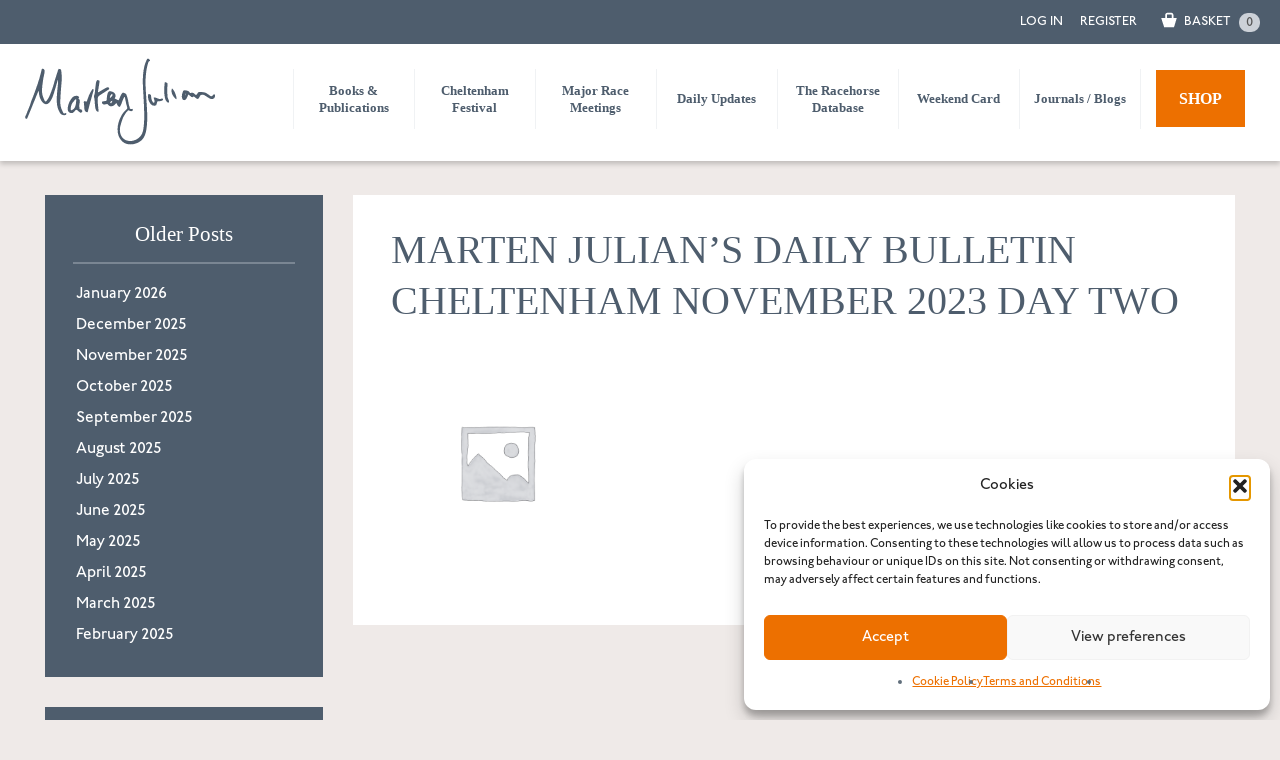

--- FILE ---
content_type: text/html; charset=UTF-8
request_url: https://www.martenjulian.com/?attachment_id=68182
body_size: 19552
content:
<!DOCTYPE html>
<!--[if lt IE 7]><html class="lt-ie9 lt-ie8 lt-ie7"> <![endif]-->
<!--[if IE 7]><html class="lt-ie9 lt-ie8"> <![endif]-->
<!--[if IE 8]><html class="lt-ie9"> <![endif]-->
<!--[if gt IE 8]><!--><html> <!--<![endif]--><head><meta charset="utf-8"><meta http-equiv="X-UA-Compatible" content="IE=edge,chrome=1"><title>Marten Julian’s Daily Bulletin Cheltenham November 2023 Day Two | Marten Julian</title><meta name="viewport" content="width=device-width"><meta http-equiv="Content-Type" content="text/html; charset=iso-8859-1" /><meta http-equiv="X-UA-Compatible" content="IE=EmulateIE7"/><meta name="p:domain_verify" content="0e154be8b2fafb09bd3eeaa379d378b2"/><link data-optimized="1" rel="stylesheet" href="https://www.martenjulian.com/wp-content/litespeed/css/4b82db7443af368d3c262fbb5a0bd4b7.css?ver=4db9f"><link data-optimized="1" rel="stylesheet" type="text/css" href="https://www.martenjulian.com/wp-content/litespeed/css/038b80221ff20819d831bf54d923db7b.css?ver=3db7b" /> <script data-optimized="1" src="https://www.martenjulian.com/wp-content/litespeed/js/6877ff86cf69fa20e1690c89cf6177cf.js?ver=177cf"></script> <meta name="robots" content="max-image-preview:large" /><meta name="author" content="sysadmin"/><link rel="canonical" href="https://www.martenjulian.com/?attachment_id=68182" /><meta name="generator" content="All in One SEO (AIOSEO) 4.9.1.1" /><meta property="og:locale" content="en_GB" /><meta property="og:site_name" content="Marten Julian | Horse racing news and views. Established 1970." /><meta property="og:type" content="article" /><meta property="og:title" content="Marten Julian’s Daily Bulletin Cheltenham November 2023 Day Two | Marten Julian" /><meta property="og:url" content="https://www.martenjulian.com/?attachment_id=68182" /><meta property="article:published_time" content="2023-11-18T12:17:17+00:00" /><meta property="article:modified_time" content="2023-11-18T12:17:17+00:00" /><meta name="twitter:card" content="summary" /><meta name="twitter:title" content="Marten Julian’s Daily Bulletin Cheltenham November 2023 Day Two | Marten Julian" /> <script type="application/ld+json" class="aioseo-schema">{"@context":"https:\/\/schema.org","@graph":[{"@type":"BreadcrumbList","@id":"https:\/\/www.martenjulian.com\/?attachment_id=68182#breadcrumblist","itemListElement":[{"@type":"ListItem","@id":"https:\/\/www.martenjulian.com#listItem","position":1,"name":"Home","item":"https:\/\/www.martenjulian.com","nextItem":{"@type":"ListItem","@id":"https:\/\/www.martenjulian.com\/?attachment_id=68182#listItem","name":"Marten Julian&#8217;s Daily Bulletin Cheltenham November 2023 Day Two"}},{"@type":"ListItem","@id":"https:\/\/www.martenjulian.com\/?attachment_id=68182#listItem","position":2,"name":"Marten Julian&#8217;s Daily Bulletin Cheltenham November 2023 Day Two","previousItem":{"@type":"ListItem","@id":"https:\/\/www.martenjulian.com#listItem","name":"Home"}}]},{"@type":"ItemPage","@id":"https:\/\/www.martenjulian.com\/?attachment_id=68182#itempage","url":"https:\/\/www.martenjulian.com\/?attachment_id=68182","name":"Marten Julian\u2019s Daily Bulletin Cheltenham November 2023 Day Two | Marten Julian","inLanguage":"en-GB","isPartOf":{"@id":"https:\/\/www.martenjulian.com\/#website"},"breadcrumb":{"@id":"https:\/\/www.martenjulian.com\/?attachment_id=68182#breadcrumblist"},"author":{"@id":"https:\/\/www.martenjulian.com\/author\/sysadmin\/#author"},"creator":{"@id":"https:\/\/www.martenjulian.com\/author\/sysadmin\/#author"},"datePublished":"2023-11-18T12:17:17+00:00","dateModified":"2023-11-18T12:17:17+00:00"},{"@type":"Organization","@id":"https:\/\/www.martenjulian.com\/#organization","name":"Marten Julian","description":"Horse racing news and views. Established 1970.","url":"https:\/\/www.martenjulian.com\/"},{"@type":"Person","@id":"https:\/\/www.martenjulian.com\/author\/sysadmin\/#author","url":"https:\/\/www.martenjulian.com\/author\/sysadmin\/","name":"sysadmin","image":{"@type":"ImageObject","@id":"https:\/\/www.martenjulian.com\/?attachment_id=68182#authorImage","url":"https:\/\/secure.gravatar.com\/avatar\/8fdc248fa09295149e796b248dcec1c80912b04d8c482251845450ffbd7d5737?s=96&d=mm&r=g","width":96,"height":96,"caption":"sysadmin"}},{"@type":"WebSite","@id":"https:\/\/www.martenjulian.com\/#website","url":"https:\/\/www.martenjulian.com\/","name":"Marten Julian","description":"Horse racing news and views. Established 1970.","inLanguage":"en-GB","publisher":{"@id":"https:\/\/www.martenjulian.com\/#organization"}}]}</script> <link rel='dns-prefetch' href='//www.googletagmanager.com' /><link rel='dns-prefetch' href='//use.fontawesome.com' /><link rel="alternate" title="oEmbed (JSON)" type="application/json+oembed" href="https://www.martenjulian.com/wp-json/oembed/1.0/embed?url=https%3A%2F%2Fwww.martenjulian.com%2F%3Fattachment_id%3D68182" /><link rel="alternate" title="oEmbed (XML)" type="text/xml+oembed" href="https://www.martenjulian.com/wp-json/oembed/1.0/embed?url=https%3A%2F%2Fwww.martenjulian.com%2F%3Fattachment_id%3D68182&#038;format=xml" /><style id='wp-img-auto-sizes-contain-inline-css' type='text/css'>img:is([sizes=auto i],[sizes^="auto," i]){contain-intrinsic-size:3000px 1500px}</style><link data-optimized="1" rel='stylesheet' id='wc-blocks-integration-css' href='https://www.martenjulian.com/wp-content/litespeed/css/6e3bc45c773aab84d670415889badc4a.css?ver=5b03b' type='text/css' media='all' /><style id='wp-emoji-styles-inline-css' type='text/css'>img.wp-smiley,img.emoji{display:inline!important;border:none!important;box-shadow:none!important;height:1em!important;width:1em!important;margin:0 0.07em!important;vertical-align:-0.1em!important;background:none!important;padding:0!important}</style><link data-optimized="1" rel='stylesheet' id='wp-block-library-css' href='https://www.martenjulian.com/wp-content/litespeed/css/8bf049c3d1221c494f0544670e15a6c6.css?ver=ca098' type='text/css' media='all' /><style id='global-styles-inline-css' type='text/css'>:root{--wp--preset--aspect-ratio--square:1;--wp--preset--aspect-ratio--4-3:4/3;--wp--preset--aspect-ratio--3-4:3/4;--wp--preset--aspect-ratio--3-2:3/2;--wp--preset--aspect-ratio--2-3:2/3;--wp--preset--aspect-ratio--16-9:16/9;--wp--preset--aspect-ratio--9-16:9/16;--wp--preset--color--black:#000000;--wp--preset--color--cyan-bluish-gray:#abb8c3;--wp--preset--color--white:#ffffff;--wp--preset--color--pale-pink:#f78da7;--wp--preset--color--vivid-red:#cf2e2e;--wp--preset--color--luminous-vivid-orange:#ff6900;--wp--preset--color--luminous-vivid-amber:#fcb900;--wp--preset--color--light-green-cyan:#7bdcb5;--wp--preset--color--vivid-green-cyan:#00d084;--wp--preset--color--pale-cyan-blue:#8ed1fc;--wp--preset--color--vivid-cyan-blue:#0693e3;--wp--preset--color--vivid-purple:#9b51e0;--wp--preset--gradient--vivid-cyan-blue-to-vivid-purple:linear-gradient(135deg,rgb(6,147,227) 0%,rgb(155,81,224) 100%);--wp--preset--gradient--light-green-cyan-to-vivid-green-cyan:linear-gradient(135deg,rgb(122,220,180) 0%,rgb(0,208,130) 100%);--wp--preset--gradient--luminous-vivid-amber-to-luminous-vivid-orange:linear-gradient(135deg,rgb(252,185,0) 0%,rgb(255,105,0) 100%);--wp--preset--gradient--luminous-vivid-orange-to-vivid-red:linear-gradient(135deg,rgb(255,105,0) 0%,rgb(207,46,46) 100%);--wp--preset--gradient--very-light-gray-to-cyan-bluish-gray:linear-gradient(135deg,rgb(238,238,238) 0%,rgb(169,184,195) 100%);--wp--preset--gradient--cool-to-warm-spectrum:linear-gradient(135deg,rgb(74,234,220) 0%,rgb(151,120,209) 20%,rgb(207,42,186) 40%,rgb(238,44,130) 60%,rgb(251,105,98) 80%,rgb(254,248,76) 100%);--wp--preset--gradient--blush-light-purple:linear-gradient(135deg,rgb(255,206,236) 0%,rgb(152,150,240) 100%);--wp--preset--gradient--blush-bordeaux:linear-gradient(135deg,rgb(254,205,165) 0%,rgb(254,45,45) 50%,rgb(107,0,62) 100%);--wp--preset--gradient--luminous-dusk:linear-gradient(135deg,rgb(255,203,112) 0%,rgb(199,81,192) 50%,rgb(65,88,208) 100%);--wp--preset--gradient--pale-ocean:linear-gradient(135deg,rgb(255,245,203) 0%,rgb(182,227,212) 50%,rgb(51,167,181) 100%);--wp--preset--gradient--electric-grass:linear-gradient(135deg,rgb(202,248,128) 0%,rgb(113,206,126) 100%);--wp--preset--gradient--midnight:linear-gradient(135deg,rgb(2,3,129) 0%,rgb(40,116,252) 100%);--wp--preset--font-size--small:13px;--wp--preset--font-size--medium:20px;--wp--preset--font-size--large:36px;--wp--preset--font-size--x-large:42px;--wp--preset--spacing--20:0.44rem;--wp--preset--spacing--30:0.67rem;--wp--preset--spacing--40:1rem;--wp--preset--spacing--50:1.5rem;--wp--preset--spacing--60:2.25rem;--wp--preset--spacing--70:3.38rem;--wp--preset--spacing--80:5.06rem;--wp--preset--shadow--natural:6px 6px 9px rgba(0, 0, 0, 0.2);--wp--preset--shadow--deep:12px 12px 50px rgba(0, 0, 0, 0.4);--wp--preset--shadow--sharp:6px 6px 0px rgba(0, 0, 0, 0.2);--wp--preset--shadow--outlined:6px 6px 0px -3px rgb(255, 255, 255), 6px 6px rgb(0, 0, 0);--wp--preset--shadow--crisp:6px 6px 0px rgb(0, 0, 0)}:where(.is-layout-flex){gap:.5em}:where(.is-layout-grid){gap:.5em}body .is-layout-flex{display:flex}.is-layout-flex{flex-wrap:wrap;align-items:center}.is-layout-flex>:is(*,div){margin:0}body .is-layout-grid{display:grid}.is-layout-grid>:is(*,div){margin:0}:where(.wp-block-columns.is-layout-flex){gap:2em}:where(.wp-block-columns.is-layout-grid){gap:2em}:where(.wp-block-post-template.is-layout-flex){gap:1.25em}:where(.wp-block-post-template.is-layout-grid){gap:1.25em}.has-black-color{color:var(--wp--preset--color--black)!important}.has-cyan-bluish-gray-color{color:var(--wp--preset--color--cyan-bluish-gray)!important}.has-white-color{color:var(--wp--preset--color--white)!important}.has-pale-pink-color{color:var(--wp--preset--color--pale-pink)!important}.has-vivid-red-color{color:var(--wp--preset--color--vivid-red)!important}.has-luminous-vivid-orange-color{color:var(--wp--preset--color--luminous-vivid-orange)!important}.has-luminous-vivid-amber-color{color:var(--wp--preset--color--luminous-vivid-amber)!important}.has-light-green-cyan-color{color:var(--wp--preset--color--light-green-cyan)!important}.has-vivid-green-cyan-color{color:var(--wp--preset--color--vivid-green-cyan)!important}.has-pale-cyan-blue-color{color:var(--wp--preset--color--pale-cyan-blue)!important}.has-vivid-cyan-blue-color{color:var(--wp--preset--color--vivid-cyan-blue)!important}.has-vivid-purple-color{color:var(--wp--preset--color--vivid-purple)!important}.has-black-background-color{background-color:var(--wp--preset--color--black)!important}.has-cyan-bluish-gray-background-color{background-color:var(--wp--preset--color--cyan-bluish-gray)!important}.has-white-background-color{background-color:var(--wp--preset--color--white)!important}.has-pale-pink-background-color{background-color:var(--wp--preset--color--pale-pink)!important}.has-vivid-red-background-color{background-color:var(--wp--preset--color--vivid-red)!important}.has-luminous-vivid-orange-background-color{background-color:var(--wp--preset--color--luminous-vivid-orange)!important}.has-luminous-vivid-amber-background-color{background-color:var(--wp--preset--color--luminous-vivid-amber)!important}.has-light-green-cyan-background-color{background-color:var(--wp--preset--color--light-green-cyan)!important}.has-vivid-green-cyan-background-color{background-color:var(--wp--preset--color--vivid-green-cyan)!important}.has-pale-cyan-blue-background-color{background-color:var(--wp--preset--color--pale-cyan-blue)!important}.has-vivid-cyan-blue-background-color{background-color:var(--wp--preset--color--vivid-cyan-blue)!important}.has-vivid-purple-background-color{background-color:var(--wp--preset--color--vivid-purple)!important}.has-black-border-color{border-color:var(--wp--preset--color--black)!important}.has-cyan-bluish-gray-border-color{border-color:var(--wp--preset--color--cyan-bluish-gray)!important}.has-white-border-color{border-color:var(--wp--preset--color--white)!important}.has-pale-pink-border-color{border-color:var(--wp--preset--color--pale-pink)!important}.has-vivid-red-border-color{border-color:var(--wp--preset--color--vivid-red)!important}.has-luminous-vivid-orange-border-color{border-color:var(--wp--preset--color--luminous-vivid-orange)!important}.has-luminous-vivid-amber-border-color{border-color:var(--wp--preset--color--luminous-vivid-amber)!important}.has-light-green-cyan-border-color{border-color:var(--wp--preset--color--light-green-cyan)!important}.has-vivid-green-cyan-border-color{border-color:var(--wp--preset--color--vivid-green-cyan)!important}.has-pale-cyan-blue-border-color{border-color:var(--wp--preset--color--pale-cyan-blue)!important}.has-vivid-cyan-blue-border-color{border-color:var(--wp--preset--color--vivid-cyan-blue)!important}.has-vivid-purple-border-color{border-color:var(--wp--preset--color--vivid-purple)!important}.has-vivid-cyan-blue-to-vivid-purple-gradient-background{background:var(--wp--preset--gradient--vivid-cyan-blue-to-vivid-purple)!important}.has-light-green-cyan-to-vivid-green-cyan-gradient-background{background:var(--wp--preset--gradient--light-green-cyan-to-vivid-green-cyan)!important}.has-luminous-vivid-amber-to-luminous-vivid-orange-gradient-background{background:var(--wp--preset--gradient--luminous-vivid-amber-to-luminous-vivid-orange)!important}.has-luminous-vivid-orange-to-vivid-red-gradient-background{background:var(--wp--preset--gradient--luminous-vivid-orange-to-vivid-red)!important}.has-very-light-gray-to-cyan-bluish-gray-gradient-background{background:var(--wp--preset--gradient--very-light-gray-to-cyan-bluish-gray)!important}.has-cool-to-warm-spectrum-gradient-background{background:var(--wp--preset--gradient--cool-to-warm-spectrum)!important}.has-blush-light-purple-gradient-background{background:var(--wp--preset--gradient--blush-light-purple)!important}.has-blush-bordeaux-gradient-background{background:var(--wp--preset--gradient--blush-bordeaux)!important}.has-luminous-dusk-gradient-background{background:var(--wp--preset--gradient--luminous-dusk)!important}.has-pale-ocean-gradient-background{background:var(--wp--preset--gradient--pale-ocean)!important}.has-electric-grass-gradient-background{background:var(--wp--preset--gradient--electric-grass)!important}.has-midnight-gradient-background{background:var(--wp--preset--gradient--midnight)!important}.has-small-font-size{font-size:var(--wp--preset--font-size--small)!important}.has-medium-font-size{font-size:var(--wp--preset--font-size--medium)!important}.has-large-font-size{font-size:var(--wp--preset--font-size--large)!important}.has-x-large-font-size{font-size:var(--wp--preset--font-size--x-large)!important}</style><style id='classic-theme-styles-inline-css' type='text/css'>/*! This file is auto-generated */
.wp-block-button__link{color:#fff;background-color:#32373c;border-radius:9999px;box-shadow:none;text-decoration:none;padding:calc(.667em + 2px) calc(1.333em + 2px);font-size:1.125em}.wp-block-file__button{background:#32373c;color:#fff;text-decoration:none}</style><style id='font-awesome-svg-styles-default-inline-css' type='text/css'>.svg-inline--fa{display:inline-block;height:1em;overflow:visible;vertical-align:-.125em}</style><link data-optimized="1" rel='stylesheet' id='font-awesome-svg-styles-css' href='https://www.martenjulian.com/wp-content/litespeed/css/010c44649b195bf0419b2091e4c68b0b.css?ver=68b0b' type='text/css' media='all' /><style id='font-awesome-svg-styles-inline-css' type='text/css'>.wp-block-font-awesome-icon svg::before,.wp-rich-text-font-awesome-icon svg::before{content:unset}</style><link data-optimized="1" rel='stylesheet' id='woocommerce-layout-css' href='https://www.martenjulian.com/wp-content/litespeed/css/3880ec340d1acf451987e36a74f2ca4c.css?ver=fceca' type='text/css' media='all' /><link data-optimized="1" rel='stylesheet' id='woocommerce-smallscreen-css' href='https://www.martenjulian.com/wp-content/litespeed/css/740b5df73d7b92350dd63ad15882bece.css?ver=2952d' type='text/css' media='only screen and (max-width: 768px)' /><link data-optimized="1" rel='stylesheet' id='woocommerce-general-css' href='https://www.martenjulian.com/wp-content/litespeed/css/65dcc67fce1ea12079f242523e160c2e.css?ver=015a6' type='text/css' media='all' /><style id='woocommerce-inline-inline-css' type='text/css'>.woocommerce form .form-row .required{visibility:visible}</style><link data-optimized="1" rel='stylesheet' id='cmplz-general-css' href='https://www.martenjulian.com/wp-content/litespeed/css/241e479f755e304308dc8afbe19364e7.css?ver=605a2' type='text/css' media='all' /><link data-optimized="1" rel='stylesheet' id='wc-memberships-frontend-css' href='https://www.martenjulian.com/wp-content/litespeed/css/1d7f448ce8f3ddde561739aa45b4f359.css?ver=be2ee' type='text/css' media='all' /><link data-optimized="1" rel='stylesheet' id='owl-carousel-css' href='https://www.martenjulian.com/wp-content/litespeed/css/f8e12f133e53967d9a90ef248cdb679c.css?ver=b679c' type='text/css' media='all' /><link data-optimized="1" rel='stylesheet' id='font-awesome-official-css' href='https://www.martenjulian.com/wp-content/litespeed/css/0de31b76b95bff6f5f85bdb6d3f1796a.css?ver=1796a' type='text/css' media='all' integrity="sha384-iw3OoTErCYJJB9mCa8LNS2hbsQ7M3C0EpIsO/H5+EGAkPGc6rk+V8i04oW/K5xq0" crossorigin="anonymous" /><link data-optimized="1" rel='stylesheet' id='fancybox-css' href='https://www.martenjulian.com/wp-content/litespeed/css/587c21f2a3d294e2d869593ffdd37da7.css?ver=fa867' type='text/css' media='screen' /><link data-optimized="1" rel='stylesheet' id='js_composer_custom_css-css' href='https://www.martenjulian.com/wp-content/litespeed/css/d3517c99668da30a442d74dbb17f7a24.css?ver=38470' type='text/css' media='all' /><link data-optimized="1" rel='stylesheet' id='style-css' href='https://www.martenjulian.com/wp-content/litespeed/css/f6bcb2084da459de2fbc83af3c9a4f98.css?ver=f7221' type='text/css' media='all' /><link data-optimized="1" rel='stylesheet' id='font-awesome-official-v4shim-css' href='https://www.martenjulian.com/wp-content/litespeed/css/7987cec64e5dac888716cfa1efb57160.css?ver=57160' type='text/css' media='all' integrity="sha384-TjXU13dTMPo+5ZlOUI1IGXvpmajjoetPqbUJqTx+uZ1bGwylKHNEItuVe/mg/H6l" crossorigin="anonymous" /> <script type="text/template" id="tmpl-variation-template"><div class="woocommerce-variation-description">{{{ data.variation.variation_description }}}</div>
	<div class="woocommerce-variation-price">{{{ data.variation.price_html }}}</div>
	<div class="woocommerce-variation-availability">{{{ data.variation.availability_html }}}</div></script> <script type="text/template" id="tmpl-unavailable-variation-template"><p role="alert">Sorry, this product is unavailable. Please choose a different combination.</p></script> <script type="text/javascript" id="woocommerce-google-analytics-integration-gtag-js-after">/*  */
/* Google Analytics for WooCommerce (gtag.js) */
					window.dataLayer = window.dataLayer || [];
					function gtag(){dataLayer.push(arguments);}
					// Set up default consent state.
					for ( const mode of [{"analytics_storage":"denied","ad_storage":"denied","ad_user_data":"denied","ad_personalization":"denied","region":["AT","BE","BG","HR","CY","CZ","DK","EE","FI","FR","DE","GR","HU","IS","IE","IT","LV","LI","LT","LU","MT","NL","NO","PL","PT","RO","SK","SI","ES","SE","GB","CH"]}] || [] ) {
						gtag( "consent", "default", { "wait_for_update": 500, ...mode } );
					}
					gtag("js", new Date());
					gtag("set", "developer_id.dOGY3NW", true);
					gtag("config", "G-D5HDX3637L", {"track_404":true,"allow_google_signals":false,"logged_in":false,"linker":{"domains":[],"allow_incoming":false},"custom_map":{"dimension1":"logged_in"}});
//# sourceURL=woocommerce-google-analytics-integration-gtag-js-after
/*  */</script> <script type="text/javascript" src="/wp-includes/js/jquery/jquery.min.js?ver=3.7.1" id="jquery-core-js"></script> <script data-optimized="1" type="text/javascript" src="https://www.martenjulian.com/wp-content/litespeed/js/c7029a663ffb1e914da3f9d40baa6694.js?ver=8f3f5" id="jquery-migrate-js"></script> <script data-optimized="1" type="text/javascript" src="https://www.martenjulian.com/wp-content/litespeed/js/209f2b6ca32aa903ef21b2d92cccd38f.js?ver=921af" id="underscore-js"></script> <script data-optimized="1" type="text/javascript" id="wp-util-js-extra">var _wpUtilSettings={"ajax":{"url":"/wp-admin/admin-ajax.php"}}</script> <script data-optimized="1" type="text/javascript" src="https://www.martenjulian.com/wp-content/litespeed/js/b87969bd2f458db06a244f45c0f3db5a.js?ver=0ddba" id="wp-util-js"></script> <script data-optimized="1" type="text/javascript" src="https://www.martenjulian.com/wp-content/litespeed/js/b3135d4f494f9f1dbd7c5f6cd7fd2f09.js?ver=e58e2" id="wc-jquery-blockui-js" data-wp-strategy="defer"></script> <script data-optimized="1" type="text/javascript" id="wc-add-to-cart-js-extra">var wc_add_to_cart_params={"ajax_url":"/wp-admin/admin-ajax.php","wc_ajax_url":"/?wc-ajax=%%endpoint%%","i18n_view_cart":"View basket","cart_url":"https://www.martenjulian.com/cart/","is_cart":"","cart_redirect_after_add":"no"}</script> <script data-optimized="1" type="text/javascript" src="https://www.martenjulian.com/wp-content/litespeed/js/debe2d2c08f8ed2c8db3df4a66a2eafa.js?ver=b47ba" id="wc-add-to-cart-js" data-wp-strategy="defer"></script> <script data-optimized="1" type="text/javascript" src="https://www.martenjulian.com/wp-content/litespeed/js/17105063b0139eaf5d65da67a155e1bc.js?ver=79608" id="wc-js-cookie-js" defer="defer" data-wp-strategy="defer"></script> <script data-optimized="1" type="text/javascript" id="woocommerce-js-extra">var woocommerce_params={"ajax_url":"/wp-admin/admin-ajax.php","wc_ajax_url":"/?wc-ajax=%%endpoint%%","i18n_password_show":"Show password","i18n_password_hide":"Hide password"}</script> <script data-optimized="1" type="text/javascript" src="https://www.martenjulian.com/wp-content/litespeed/js/3be1a64978db2325d1af36e5825f5eaf.js?ver=55fb5" id="woocommerce-js" defer="defer" data-wp-strategy="defer"></script> <script data-optimized="1" type="text/javascript" src="https://www.martenjulian.com/wp-content/litespeed/js/dffe0050de90c29413bc5fa778acb864.js?ver=daf03" id="vc_woocommerce-add-to-cart-js-js"></script> <script></script><link rel="https://api.w.org/" href="https://www.martenjulian.com/wp-json/" /><link rel="alternate" title="JSON" type="application/json" href="https://www.martenjulian.com/wp-json/wp/v2/media/68182" /><script>(function($){$(document).on('facetwp-loaded',function(){})})(jQuery)</script> <style>.cmplz-hidden{display:none!important}</style><noscript><style>.woocommerce-product-gallery{ opacity: 1 !important; }</style></noscript><link rel="canonical" href="https://www.martenjulian.com/?attachment_id=68182"><meta name="generator" content="Powered by WPBakery Page Builder - drag and drop page builder for WordPress."/><link rel="icon" href="https://www.martenjulian.com/wp-content/uploads/2020/06/cropped-MJ-New-Twitter-Logo-32x32.png" sizes="32x32" /><link rel="icon" href="https://www.martenjulian.com/wp-content/uploads/2020/06/cropped-MJ-New-Twitter-Logo-192x192.png" sizes="192x192" /><link rel="apple-touch-icon" href="https://www.martenjulian.com/wp-content/uploads/2020/06/cropped-MJ-New-Twitter-Logo-180x180.png" /><meta name="msapplication-TileImage" content="https://www.martenjulian.com/wp-content/uploads/2020/06/cropped-MJ-New-Twitter-Logo-270x270.png" /><style type="text/css" id="wp-custom-css">h2.woocommerce-loop-product__title{margin-bottom:0px!important;min-height:20px!important}.woocommerce div.product .product_title{margin-bottom:10px!important;min-height:20px!important}h4.product_subtitle{margin-bottom:15px!important}.single-product h4.product_subtitle{font-size:17px}.fs-option[data-value="archive"]{margin-top:2px;padding-top:10px;border-top:dotted 1px #999}.the-racehorse-database #bd{overflow:visible!important}.rdbi_comment p{margin-top:0;margin-bottom:12px}.social_media_footer ul{margin:15px 0;padding:0;list-style:none!important}.trainer_name,.horse_age{display:block;margin-top:5px;font-size:14px;line-height:135%;clear:both;width:100%}.tag_list{display:block;clear:both;margin-top:10px;font-size:12px;opacity:.7}body .fs-wrap.multiple .fs-option.selected .fs-checkbox i{background-color:#ed7000}.ao_switch{margin-left:2px;font-size:11px;font-family:"Johnston ITC Std",sans-serif;line-height:100%;cursor:pointer}.ao_switch:hover{opacity:.8}.ao_switch .matchall::after{margin-left:0;text-decoration:underline}.the-racehorse-database .siteHeader{z-index:9999}.fs-wrap{font-size:14px}body .fs-dropdown .fs-options{max-height:380px}.facetwp-facet-rhdbtags .fs-wrap,.facetwp-facet-rhdbtags_and .fs-wrap{width:auto;min-width:300px;font-size:14px}.tag_list::before{content:'Tags: '}.social_media_footer ul li{margin:0;padding:0;list-style:none!important;float:left;font-size:20px;margin-right:15px}.social_media_footer ul li a{color:#FFF}.social_media_footer ul li a:hover{opacity:.8}.social_media_footer ul li a .fa-instagram{color:#FFF;font-size:23px}@media only screen and (max-width:767px){.trainer_name,.horse_age{font-size:14px;line-height:100%}}</style><noscript><style>.wpb_animate_when_almost_visible { opacity: 1; }</style></noscript><link data-optimized="1" rel="stylesheet" href="https://www.martenjulian.com/wp-content/litespeed/css/bacf9ceead40ee35348ddece98b7fd6e.css?ver=443f5" type="text/css" /><link data-optimized="1" rel="stylesheet" href="https://www.martenjulian.com/wp-content/litespeed/css/680cf088ffe01ff78a64f08d9327c4c0.css?ver=5980c" type="text/css" /><!--[if IE]><link rel="stylesheet" href="/css/marten-ie.css" type="text/css" />
<![endif]-->
<!--[if lt IE 7]><link rel="stylesheet" href="/css/marten-ie6.css" type="text/css" /> <script type="text/javascript" src="/js/supersleight-min.js"></script> <![endif]--> <script data-optimized="1" src="https://www.martenjulian.com/wp-content/litespeed/js/40944a2dbaac1fa453084c5dda9b5ea3.js?ver=b5ea3" type="text/javascript"></script> <script data-optimized="1" src="https://www.martenjulian.com/wp-content/litespeed/js/571353609498031e5706b083ef631102.js?ver=31102"></script> 
 <script type="text/plain" data-service="google-analytics" data-category="statistics" async data-cmplz-src="https://www.googletagmanager.com/gtag/js?id=G-D5HDX3637L"></script> <script>window.dataLayer = window.dataLayer || [];
  function gtag(){dataLayer.push(arguments);}
  gtag('js', new Date());

  gtag('config', 'G-D5HDX3637L');</script> <link data-optimized="1" rel='stylesheet' id='wc-stripe-blocks-checkout-style-css' href='https://www.martenjulian.com/wp-content/litespeed/css/be5399cde069c2fe3f181e69dd877993.css?ver=132c1' type='text/css' media='all' /><link data-optimized="1" rel='stylesheet' id='wc-blocks-integration-css-css' href='https://www.martenjulian.com/wp-content/litespeed/css/f8ddd34d196d0c9af21c72546f920cda.css?ver=e185f' type='text/css' media='all' /><link data-optimized="1" rel='stylesheet' id='wc-blocks-style-css' href='https://www.martenjulian.com/wp-content/litespeed/css/d5f8b998090040d3802bcda868389839.css?ver=97bbb' type='text/css' media='all' /></head><body data-cmplz=1 class="attachment wp-singular attachment-template-default single single-attachment postid-68182 attachmentid-68182 attachment-pdf wp-theme-mj-theme-2020 theme-mj-theme-2020 woocommerce-no-js ?attachment_id=68182 wpb-js-composer js-comp-ver-8.6 vc_responsive"><div class="siteHeader"><div id="signin"><div class="wrapper"><div id="signedin">
<a id="services" class="button mobhide" href="/my-account">Log In</a><a id="reg" style="padding:0 17px 0 0;" class="button mobhide" href="/register">Register</a>												<a class="cart-contents button" href="https://www.martenjulian.com/cart/" title="Basket"><img src="https://www.martenjulian.com/wp-content/themes/mj-theme-2020/images/shoppingbasket.svg" width="30px" height="30px" /> <span class="mobhide">BASKET</span> <span class="cart_circ">0</span></a></div></div></div><div class="wrapper"><div id="hd"><div class="mjlogo"><a href="https://www.martenjulian.com"><img src="https://www.martenjulian.com/wp-content/themes/mj-theme-2020/MartenJulianLogo.svg" /></a></div><div id="nav-opener"><a href="#"><div class="bars bars_wrap"><div class="bar"></div><div class="bar"></div><div class="bar"></div></div><img class="cross hide close_box" src="https://www.martenjulian.com/wp-content/themes/mj-theme-2020/images/cross_blue.svg" /></a></div><div id="topnav"><div class="menu-main-navigation-container"><ul id="menu-main-navigation" class="menu"><li id="menu-item-35936" class="menu-item menu-item-type-post_type menu-item-object-page menu-item-35936"><a href="https://www.martenjulian.com/books-publications/">Books &#038; Publications</a></li><li id="menu-item-35935" class="menu-item menu-item-type-post_type menu-item-object-page menu-item-35935"><a href="https://www.martenjulian.com/cheltenham-festival/">Cheltenham Festival</a></li><li id="menu-item-35934" class="menu-item menu-item-type-post_type menu-item-object-page menu-item-35934"><a href="https://www.martenjulian.com/major-race-meetings/">Major Race Meetings</a></li><li id="menu-item-35915" class="menu-item menu-item-type-post_type menu-item-object-page menu-item-35915"><a href="https://www.martenjulian.com/private-consultancy-daily-communique/">Daily Updates</a></li><li id="menu-item-74228" class="menu-item menu-item-type-post_type menu-item-object-page menu-item-74228"><a href="https://www.martenjulian.com/get-the-racehorse-database/">The Racehorse Database</a></li><li id="menu-item-35937" class="menu-item menu-item-type-post_type menu-item-object-page menu-item-35937"><a href="https://www.martenjulian.com/the-weekend-card/">Weekend Card</a></li><li id="menu-item-35909" class="menu-item menu-item-type-post_type menu-item-object-page current_page_parent menu-item-35909"><a href="https://www.martenjulian.com/blogs/">Journals / Blogs</a></li><li id="menu-item-35916" class="shop_menu_item menu-item menu-item-type-post_type menu-item-object-page menu-item-35916"><a href="https://www.martenjulian.com/shop/">Shop</a></li></ul></div></div><div class="clear"></div></div></div></div><div class="overlay overlay-slidedown"><div class="menu-mobile-navigation-container"><ul id="menu-mobile-navigation" class="menu"><li id="menu-item-35974" class="menu-item menu-item-type-post_type menu-item-object-page menu-item-35974"><a href="https://www.martenjulian.com/books-publications/">Books &#038; Publications</a></li><li id="menu-item-35975" class="menu-item menu-item-type-post_type menu-item-object-page menu-item-35975"><a href="https://www.martenjulian.com/cheltenham-festival/">Cheltenham Festival</a></li><li id="menu-item-35976" class="menu-item menu-item-type-post_type menu-item-object-page menu-item-35976"><a href="https://www.martenjulian.com/major-race-meetings/">Major Race Meetings</a></li><li id="menu-item-35978" class="menu-item menu-item-type-post_type menu-item-object-page menu-item-35978"><a href="https://www.martenjulian.com/private-consultancy-daily-communique/">Daily Updates</a></li><li id="menu-item-74229" class="menu-item menu-item-type-post_type menu-item-object-page menu-item-74229"><a href="https://www.martenjulian.com/get-the-racehorse-database/">The Racehorse Database</a></li><li id="menu-item-35977" class="menu-item menu-item-type-post_type menu-item-object-page menu-item-35977"><a href="https://www.martenjulian.com/the-weekend-card/">Weekend Card</a></li><li id="menu-item-35979" class="menu-item menu-item-type-post_type menu-item-object-page current_page_parent menu-item-35979"><a href="https://www.martenjulian.com/blogs/">Journals / Blogs</a></li><li id="menu-item-35980" class="menu-item menu-item-type-post_type menu-item-object-page menu-item-35980"><a href="https://www.martenjulian.com/point-to-point-recruits/">Point-To-Point Recruits</a></li><li id="menu-item-35981" class="menu-item menu-item-type-post_type menu-item-object-page menu-item-35981"><a href="https://www.martenjulian.com/shop/">SHOP</a></li><li id="menu-item-35982" class="thin menu-item menu-item-type-post_type menu-item-object-page menu-item-35982"><a href="https://www.martenjulian.com/my-account/">Account</a></li><li id="menu-item-35983" class="thin menu-item menu-item-type-post_type menu-item-object-page menu-item-35983"><a href="https://www.martenjulian.com/register/">Register</a></li><li id="menu-item-36159" class="thin menu-item menu-item-type-custom menu-item-object-custom menu-item-36159"><a href="https://www.martenjulian.com/my-account">Log In</a></li></ul></div></div><div class="wrapper"><div id="main" class="cf"><div id="shop_by">FILTER BY</div><div id="sidebar" class="col span_6"><div class="sidebarContainer"><h3>Older Posts</h3><ul><li><a href='/2026/01/'>January 2026</a></li><li><a href='/2025/12/'>December 2025</a></li><li><a href='/2025/11/'>November 2025</a></li><li><a href='/2025/10/'>October 2025</a></li><li><a href='/2025/09/'>September 2025</a></li><li><a href='/2025/08/'>August 2025</a></li><li><a href='/2025/07/'>July 2025</a></li><li><a href='/2025/06/'>June 2025</a></li><li><a href='/2025/05/'>May 2025</a></li><li><a href='/2025/04/'>April 2025</a></li><li><a href='/2025/03/'>March 2025</a></li><li><a href='/2025/02/'>February 2025</a></li></ul></div><div class="sidebarContainer"><h3>Categories</h3><ul><li class="cat-item cat-item-221"><a href="https://www.martenjulian.com/category/2001-journals/">2001 Journals</a></li><li class="cat-item cat-item-202"><a href="https://www.martenjulian.com/category/football/">Football</a></li><li class="cat-item cat-item-209"><a href="https://www.martenjulian.com/category/fun-puzzles/">Fun &amp; puzzles</a></li><li class="cat-item cat-item-4"><a href="https://www.martenjulian.com/category/ian-carnabys-news/">Ian Carnaby&#039;s Racing News</a></li><li class="cat-item cat-item-7"><a href="https://www.martenjulian.com/category/ian-carnabys-sports-news/">Ian Carnaby&#039;s Sports News</a></li><li class="cat-item cat-item-222"><a href="https://www.martenjulian.com/category/marten-julian-team/">Marten Julian Team</a></li><li class="cat-item cat-item-6"><a href="https://www.martenjulian.com/category/marten-julians-guest-contributor-news/">Marten Julian&#039;s Guest Contributor News</a></li><li class="cat-item cat-item-2"><a href="https://www.martenjulian.com/category/martens-racing-diary/">Marten&#039;s Current Racing Diary</a></li><li class="cat-item cat-item-3"><a href="https://www.martenjulian.com/category/martens-perspective/">Marten&#039;s Perspective</a></li><li class="cat-item cat-item-203"><a href="https://www.martenjulian.com/category/newsletter/">Newsletter</a></li><li class="cat-item cat-item-215"><a href="https://www.martenjulian.com/category/publication-news/">Publication News</a></li><li class="cat-item cat-item-5"><a href="https://www.martenjulian.com/category/rebeccas-spotlight/">Rebecca&#039;s Spotlight</a></li><li class="cat-item cat-item-196"><a href="https://www.martenjulian.com/category/ronan-groomes-racing-news/">Ronan Groome&#039;s Racing News</a></li><li class="cat-item cat-item-194"><a href="https://www.martenjulian.com/category/stu-williams/">Stu Williams</a></li><li class="cat-item cat-item-1"><a href="https://www.martenjulian.com/category/uncategorized/">Uncategorized</a></li></ul></div><div class="sidebarContainer"><h3>Tags</h3><div class="post_tags"><a href='/tag/2017-us-masters/' title='2017 US Masters Tag' class='2017-us-masters'>2017 US Masters</a> <a href='/tag/accidental-agent/' title='Accidental Agent Tag' class='accidental-agent'>Accidental Agent</a> <a href='/tag/andy-murray/' title='Andy Murray Tag' class='andy-murray'>Andy Murray</a> <a href='/tag/aston-villa/' title='Aston Villa Tag' class='aston-villa'>Aston Villa</a> <a href='/tag/bateel/' title='Bateel Tag' class='bateel'>Bateel</a> <a href='/tag/bolton/' title='Bolton Tag' class='bolton'>Bolton</a> <a href='/tag/bournemouth/' title='Bournemouth Tag' class='bournemouth'>Bournemouth</a> <a href='/tag/brentford/' title='Brentford Tag' class='brentford'>Brentford</a> <a href='/tag/briery-queen/' title='Briery Queen Tag' class='briery-queen'>Briery Queen</a> <a href='/tag/bristol-city/' title='Bristol City Tag' class='bristol-city'>Bristol City</a> <a href='/tag/burnley/' title='Burnley Tag' class='burnley'>Burnley</a> <a href='/tag/cardiff/' title='Cardiff Tag' class='cardiff'>Cardiff</a> <a href='/tag/chelsea/' title='Chelsea Tag' class='chelsea'>Chelsea</a> <a href='/tag/cheltenham/' title='Cheltenham Tag' class='cheltenham'>Cheltenham</a> <a href='/tag/cheltenham-bulletin-book/' title='Cheltenham Bulletin Book Tag' class='cheltenham-bulletin-book'>Cheltenham Bulletin Book</a> <a href='/tag/cheltenham-festival/' title='Cheltenham Festival Tag' class='cheltenham-festival'>Cheltenham Festival</a> <a href='/tag/clyne/' title='Clyne Tag' class='clyne'>Clyne</a> <a href='/tag/colin-tizzard/' title='Colin Tizzard Tag' class='colin-tizzard'>Colin Tizzard</a> <a href='/tag/coneygree/' title='Coneygree Tag' class='coneygree'>Coneygree</a> <a href='/tag/crystal-palace/' title='Crystal Palace Tag' class='crystal-palace'>Crystal Palace</a> <a href='/tag/customer-service/' title='customer service Tag' class='customer-service'>customer service</a> <a href='/tag/definitly-red/' title='Definitly Red Tag' class='definitly-red'>Definitly Red</a> <a href='/tag/dettori/' title='Dettori Tag' class='dettori'>Dettori</a> <a href='/tag/djakadam/' title='Djakadam Tag' class='djakadam'>Djakadam</a> <a href='/tag/dolos/' title='Dolos Tag' class='dolos'>Dolos</a> <a href='/tag/douvan/' title='Douvan Tag' class='douvan'>Douvan</a> <a href='/tag/encore-dor/' title='Encore D'or Tag' class='encore-dor'>Encore D'or</a> <a href='/tag/equine-safety/' title='equine safety Tag' class='equine-safety'>equine safety</a> <a href='/tag/flat-2017/' title='Flat 2017 Tag' class='flat-2017'>Flat 2017</a> <a href='/tag/football/' title='football Tag' class='football'>football</a> <a href='/tag/football-blog/' title='Football Blog Tag' class='football-blog'>Football Blog</a> <a href='/tag/football-news/' title='Football News Tag' class='football-news'>Football News</a> <a href='/tag/fulham/' title='Fulham Tag' class='fulham'>Fulham</a> <a href='/tag/gallant-oscar/' title='Gallant Oscar Tag' class='gallant-oscar'>Gallant Oscar</a> <a href='/tag/glaring/' title='Glaring Tag' class='glaring'>Glaring</a> <a href='/tag/golf/' title='Golf Tag' class='golf'>Golf</a> <a href='/tag/grand-national/' title='Grand National Tag' class='grand-national'>Grand National</a> <a href='/tag/harry-fry/' title='Harry Fry Tag' class='harry-fry'>Harry Fry</a> <a href='/tag/henderson/' title='Henderson Tag' class='henderson'>Henderson</a> <a href='/tag/highly-sprung/' title='Highly Sprung Tag' class='highly-sprung'>Highly Sprung</a> <a href='/tag/houblon-des-obeaux/' title='Houblon Des Obeaux Tag' class='houblon-des-obeaux'>Houblon Des Obeaux</a> <a href='/tag/how-to/' title='How To Tag' class='how-to'>How To</a> <a href='/tag/huddersfield/' title='Huddersfield Tag' class='huddersfield'>Huddersfield</a> <a href='/tag/ian/' title='ian Tag' class='ian'>ian</a> <a href='/tag/ian-carnaby/' title='Ian Carnaby Tag' class='ian-carnaby'>Ian Carnaby</a> <a href='/tag/john-quinn/' title='John Quinn Tag' class='john-quinn'>John Quinn</a> <a href='/tag/josses-hill/' title='Josses Hill Tag' class='josses-hill'>Josses Hill</a> <a href='/tag/jumps-2016/' title='Jumps 2016/ Tag' class='jumps-2016'>Jumps 2016/</a> <a href='/tag/jumps-201617/' title='Jumps 2016/17 Tag' class='jumps-201617'>Jumps 2016/17</a> <a href='/tag/jumps-season-2022-23/' title='Jumps Season 2022/23 Tag' class='jumps-season-2022-23'>Jumps Season 2022/23</a> <a href='/tag/kindle/' title='Kindle Tag' class='kindle'>Kindle</a> <a href='/tag/kingsley-klarion/' title='Kingsley Klarion Tag' class='kingsley-klarion'>Kingsley Klarion</a> <a href='/tag/lampard/' title='Lampard Tag' class='lampard'>Lampard</a> <a href='/tag/le-rocher/' title='Le Rocher Tag' class='le-rocher'>Le Rocher</a> <a href='/tag/leicester/' title='Leicester Tag' class='leicester'>Leicester</a> <a href='/tag/lil-rockerfeller/' title='Lil Rockerfeller Tag' class='lil-rockerfeller'>Lil Rockerfeller</a> <a href='/tag/liverpool/' title='Liverpool Tag' class='liverpool'>Liverpool</a> <a href='/tag/manchester-derby/' title='Manchester Derby Tag' class='manchester-derby'>Manchester Derby</a> <a href='/tag/manchester-united/' title='Manchester United Tag' class='manchester-united'>Manchester United</a> <a href='/tag/marten-julian/' title='Marten Julian Tag' class='marten-julian'>Marten Julian</a> <a href='/tag/native-river/' title='Native River Tag' class='native-river'>Native River</a> <a href='/tag/neptune-novices-hurdle/' title='Neptune Novices’ Hurdle Tag' class='neptune-novices-hurdle'>Neptune Novices’ Hurdle</a> <a href='/tag/newcastle/' title='Newcastle Tag' class='newcastle'>Newcastle</a> <a href='/tag/outlander/' title='Outlander Tag' class='outlander'>Outlander</a> <a href='/tag/paddy-power/' title='Paddy Power Tag' class='paddy-power'>Paddy Power</a> <a href='/tag/paul-webber/' title='Paul Webber Tag' class='paul-webber'>Paul Webber</a> <a href='/tag/preston/' title='Preston Tag' class='preston'>Preston</a> <a href='/tag/project-bluebook/' title='Project Bluebook Tag' class='project-bluebook'>Project Bluebook</a> <a href='/tag/qpr/' title='QPR Tag' class='qpr'>QPR</a> <a href='/tag/racing-news/' title='Racing News Tag' class='racing-news'>Racing News</a> <a href='/tag/rebecca/' title='Rebecca Tag' class='rebecca'>Rebecca</a> <a href='/tag/roger-charlton/' title='Roger Charlton Tag' class='roger-charlton'>Roger Charlton</a> <a href='/tag/saint-are/' title='Saint Are Tag' class='saint-are'>Saint Are</a> <a href='/tag/sellingallthetime/' title='Sellingallthetime Tag' class='sellingallthetime'>Sellingallthetime</a> <a href='/tag/sheffield-united/' title='Sheffield United Tag' class='sheffield-united'>Sheffield United</a> <a href='/tag/sheffield-wednesday/' title='Sheffield Wednesday Tag' class='sheffield-wednesday'>Sheffield Wednesday</a> <a href='/tag/southampton/' title='Southampton Tag' class='southampton'>Southampton</a> <a href='/tag/sport-news/' title='sport news Tag' class='sport-news'>sport news</a> <a href='/tag/sports-news/' title='Sports news Tag' class='sports-news'>Sports news</a> <a href='/tag/stoute/' title='Stoute Tag' class='stoute'>Stoute</a> <a href='/tag/sunderland/' title='Sunderland Tag' class='sunderland'>Sunderland</a> <a href='/tag/support/' title='Support Tag' class='support'>Support</a> <a href='/tag/swansea/' title='Swansea Tag' class='swansea'>Swansea</a> <a href='/tag/telephone-lines/' title='Telephone Lines Tag' class='telephone-lines'>Telephone Lines</a> <a href='/tag/tenor-nivernais/' title='Tenor Nivernais Tag' class='tenor-nivernais'>Tenor Nivernais</a> <a href='/tag/the-sales/' title='the sales Tag' class='the-sales'>the sales</a> <a href='/tag/thistlecrack/' title='Thistlecrack Tag' class='thistlecrack'>Thistlecrack</a> <a href='/tag/tom-scudamore/' title='Tom Scudamore Tag' class='tom-scudamore'>Tom Scudamore</a> <a href='/tag/tony-mccoy/' title='Tony McCoy Tag' class='tony-mccoy'>Tony McCoy</a> <a href='/tag/tottenham/' title='Tottenham Tag' class='tottenham'>Tottenham</a> <a href='/tag/truimph-hurdle/' title='Truimph Hurdle Tag' class='truimph-hurdle'>Truimph Hurdle</a> <a href='/tag/un-de-sceaux/' title='Un De Sceaux Tag' class='un-de-sceaux'>Un De Sceaux</a> <a href='/tag/unowhatimeanharry/' title='Unowhatimeanharry Tag' class='unowhatimeanharry'>Unowhatimeanharry</a> <a href='/tag/venetia-williams/' title='Venetia Williams Tag' class='venetia-williams'>Venetia Williams</a> <a href='/tag/watford/' title='Watford Tag' class='watford'>Watford</a> <a href='/tag/weekend-card/' title='Weekend Card Tag' class='weekend-card'>Weekend Card</a> <a href='/tag/west-brom/' title='West Brom Tag' class='west-brom'>West Brom</a> <a href='/tag/west-ham/' title='West Ham Tag' class='west-ham'>West Ham</a> <a href='/tag/willie-mullins/' title='Willie Mullins Tag' class='willie-mullins'>Willie Mullins</a> <a href='/tag/wimbledon/' title='Wimbledon Tag' class='wimbledon'>Wimbledon</a> <a href='/tag/winter-guide/' title='Winter Guide Tag' class='winter-guide'>Winter Guide</a> <a href='/tag/world-cup/' title='World Cup Tag' class='world-cup'>World Cup</a> <a href='/tag/york-ebor/' title='York Ebor Tag' class='york-ebor'>York Ebor</a></div></div><div class="sidebarContainer"><h3>Search</h3><form role="search" method="get" class="woocommerce-product-search" id="searchform" action="https://www.martenjulian.com/"><div><label class="screen-reader-text" for="s">Search for:</label>
<input class="search-field" type="text" value="" name="s" id="s" />
<input type="submit" id="searchsubmit" value="Search" /></div></form></div></div><div id="content" class="col span_18"><div class="post_list_wrap"><h1>Marten Julian&#8217;s Daily Bulletin Cheltenham November 2023 Day Two</h1><div><p class="attachment"><a href='https://www.martenjulian.com/wp-content/uploads/woocommerce_uploads/2023/10/Marten-Julians-Daily-Bulletin-Cheltenham-November-2023-Day-Two-hvjufq.pdf'><img fetchpriority="high" decoding="async" width="212" height="300" src="https://www.martenjulian.com/wp-content/uploads/woocommerce-placeholder.png" class="attachment-medium size-medium" alt="" /></a></p></div></div></div></div></div><div id="ft"><div class="wrapperForm" style="background:#efeae7; padding:30px">
<style type="text/css">#ft #mc_embed_signup{clear:left;font:14px Helvetica,Arial,sans-serif;width:100%}#ft #mc_embed_signup form{text-align:center;padding:10px 0 10px 0}#ft #mc_embed_signup label{display:block;font-size:28px;text-transform:uppercase;font-family:Georgia,serif;font-weight:400;padding:0 0 20px}#ft #mc_embed_signup input.email{font-family:"Johnston ITC Std",Helvetica,sans-serif;font-size:15px;border:1px solid #ABB0B2;-webkit-border-radius:3px;-moz-border-radius:3px;border-radius:3px;color:#343434;background-color:#fff;box-sizing:border-box;height:32px;padding:0 .4em;display:inline-block;margin:0;width:350px;vertical-align:top}#ft #mc_embed_signup .button{font-size:13px;border:none;-webkit-border-radius:3px;-moz-border-radius:3px;border-radius:3px;letter-spacing:.03em;color:#fff;box-sizing:border-box;height:32px;line-height:32px;padding:0 18px;display:inline-block;margin:0;transition:all 0.23s ease-in-out 0s;background-color:#ed7000;text-transform:uppercase}#ft #mc_embed_signup .button:hover{opacity:.8}#ft #mc_embed_signup .clear{display:inline-block}</style><style type="text/css">#ft #mc-embedded-subscribe-form input[type=checkbox]{display:inline;width:auto;margin-right:10px}#ft #mergeRow-gdpr{margin-top:20px}#ft #mergeRow-gdpr fieldset label{font-weight:400}#ft #mc-embedded-subscribe-form .mc_fieldset{border:none;min-height:0;padding-bottom:0}</style><div id="mc_embed_signup"><form action="https://martenjulian.us1.list-manage.com/subscribe/post?u=359e102524fb14e339ee61a71&amp;id=10d7d6720e" method="post" id="mc-embedded-subscribe-form" name="mc-embedded-subscribe-form" class="validate" target="_blank" novalidate><div id="mc_embed_signup_scroll">
<label for="mce-EMAIL">Stay informed with our news and views here</label>
<input type="email" value="" name="EMAIL" class="email" id="mce-EMAIL" placeholder="email address" required><div style="position: absolute; left: -5000px;" aria-hidden="true"><input type="text" name="b_359e102524fb14e339ee61a71_10d7d6720e" tabindex="-1" value=""></div><div class="clear"><input type="submit" value="Subscribe" name="subscribe" id="mc-embedded-subscribe" class="button"></div></div></form></div></div><div class="wrapper"><div class="footerWrap"><div class="footerLeft"><div class="menu-footer-navigation-container"><ul id="menu-footer-navigation" class="menu"><li id="menu-item-35984" class="menu-item menu-item-type-post_type menu-item-object-page menu-item-35984"><a href="https://www.martenjulian.com/point-to-point-recruits/">Point-To-Point Recruits</a></li><li id="menu-item-35879" class="menu-item menu-item-type-post_type menu-item-object-page menu-item-35879"><a href="https://www.martenjulian.com/about-us/">About Us</a></li><li id="menu-item-35985" class="menu-item menu-item-type-post_type menu-item-object-page current_page_parent menu-item-35985"><a href="https://www.martenjulian.com/blogs/">Journals / Blogs</a></li><li id="menu-item-35878" class="menu-item menu-item-type-post_type menu-item-object-page menu-item-35878"><a href="https://www.martenjulian.com/contact/">Contact</a></li><li id="menu-item-35877" class="menu-item menu-item-type-post_type menu-item-object-page menu-item-35877"><a href="https://www.martenjulian.com/newsletter/">Newsletter</a></li><li id="menu-item-35986" class="menu-item menu-item-type-post_type menu-item-object-page menu-item-35986"><a href="https://www.martenjulian.com/faqs/">FAQs</a></li><li id="menu-item-35987" class="menu-item menu-item-type-post_type menu-item-object-page menu-item-35987"><a href="https://www.martenjulian.com/bookshops-trade/">Bookshops &#038; Trade</a></li><li id="menu-item-35988" class="menu-item menu-item-type-post_type menu-item-object-page menu-item-35988"><a href="https://www.martenjulian.com/reviews/">Reviews</a></li><li id="menu-item-35989" class="menu-item menu-item-type-post_type menu-item-object-page menu-item-privacy-policy menu-item-35989"><a rel="privacy-policy" href="https://www.martenjulian.com/terms-and-conditions/">Terms and Conditions</a></li><li id="menu-item-60924" class="menu-item menu-item-type-post_type menu-item-object-page menu-item-60924"><a href="https://www.martenjulian.com/cookie-policy-uk/">Cookies</a></li><li id="menu-item-46987" class="menu-item menu-item-type-post_type menu-item-object-page menu-item-46987"><a href="https://www.martenjulian.com/order-information/">Order Information</a></li></ul></div></div><div class="footerRight">
<a href="https://www.martenjulian.com"><img src="https://www.martenjulian.com/wp-content/themes/mj-theme-2020/MartenJulianLogowhite.svg" /></a><p>69 Highgate, Kendal, Cumbria. LA9 4ED</p><p><a href="tel:+441539741007">Tel: 01539 741 007</a></p><p>Email: <a href="&#109;&#97;&#105;&#108;&#116;&#111;&#58;&#105;&#110;&#102;&#111;&#64;&#109;&#97;&#114;&#116;&#101;&#110;&#106;&#117;&#108;&#105;&#97;&#110;&#46;&#99;&#111;&#109;">&#105;&#110;&#102;&#111;&#64;&#109;&#97;&#114;&#116;&#101;&#110;&#106;&#117;&#108;&#105;&#97;&#110;&#46;&#99;&#111;&#109;</a></p><div class="social_media_footer"><ul><li><a href="https://www.facebook.com/martenjuliandarkhorses" target="_blank"><i class="fa fa-facebook" aria-hidden="true"></i></a></li><li><a href="https://www.instagram.com/martenjulianracing" target="_blank"><i class="fa fa-instagram" aria-hidden="true"></i></a></li></ul></div></div></div></div></div> <script data-optimized="1" src="https://www.martenjulian.com/wp-content/litespeed/js/14992154c2287555630cf0fd815d9cac.js?ver=d9cac"></script> <script data-optimized="1" src="https://www.martenjulian.com/wp-content/litespeed/js/d2248b100100010f9ffcd180b393adc3.js?ver=3adc3"></script> <script type="speculationrules">{"prefetch":[{"source":"document","where":{"and":[{"href_matches":"/*"},{"not":{"href_matches":["/wp-*.php","/wp-admin/*","/wp-content/uploads/*","/wp-content/*","/wp-content/plugins/*","/wp-content/themes/mj-theme-2020/*","/*\\?(.+)"]}},{"not":{"selector_matches":"a[rel~=\"nofollow\"]"}},{"not":{"selector_matches":".no-prefetch, .no-prefetch a"}}]},"eagerness":"conservative"}]}</script> <div id="cmplz-cookiebanner-container"><div class="cmplz-cookiebanner cmplz-hidden banner-1 bottom-right-view-preferences optin cmplz-bottom-right cmplz-categories-type-view-preferences" aria-modal="true" data-nosnippet="true" role="dialog" aria-live="polite" aria-labelledby="cmplz-header-1-optin" aria-describedby="cmplz-message-1-optin"><div class="cmplz-header"><div class="cmplz-logo"></div><div class="cmplz-title" id="cmplz-header-1-optin">Cookies</div><div class="cmplz-close" tabindex="0" role="button" aria-label="Close dialogue">
<svg aria-hidden="true" focusable="false" data-prefix="fas" data-icon="times" class="svg-inline--fa fa-times fa-w-11" role="img" xmlns="http://www.w3.org/2000/svg" viewBox="0 0 352 512"><path fill="currentColor" d="M242.72 256l100.07-100.07c12.28-12.28 12.28-32.19 0-44.48l-22.24-22.24c-12.28-12.28-32.19-12.28-44.48 0L176 189.28 75.93 89.21c-12.28-12.28-32.19-12.28-44.48 0L9.21 111.45c-12.28 12.28-12.28 32.19 0 44.48L109.28 256 9.21 356.07c-12.28 12.28-12.28 32.19 0 44.48l22.24 22.24c12.28 12.28 32.2 12.28 44.48 0L176 322.72l100.07 100.07c12.28 12.28 32.2 12.28 44.48 0l22.24-22.24c12.28-12.28 12.28-32.19 0-44.48L242.72 256z"></path></svg></div></div><div class="cmplz-divider cmplz-divider-header"></div><div class="cmplz-body"><div class="cmplz-message" id="cmplz-message-1-optin">To provide the best experiences, we use technologies like cookies to store and/or access device information. Consenting to these technologies will allow us to process data such as browsing behaviour or unique IDs on this site. Not consenting or withdrawing consent, may adversely affect certain features and functions.</div><div class="cmplz-categories">
<details class="cmplz-category cmplz-functional" >
<summary>
<span class="cmplz-category-header">
<span class="cmplz-category-title">Functional</span>
<span class='cmplz-always-active'>
<span class="cmplz-banner-checkbox">
<input type="checkbox"
id="cmplz-functional-optin"
data-category="cmplz_functional"
class="cmplz-consent-checkbox cmplz-functional"
size="40"
value="1"/>
<label class="cmplz-label" for="cmplz-functional-optin"><span class="screen-reader-text">Functional</span></label>
</span>
Always active							</span>
<span class="cmplz-icon cmplz-open">
<svg xmlns="http://www.w3.org/2000/svg" viewBox="0 0 448 512"  height="18" ><path d="M224 416c-8.188 0-16.38-3.125-22.62-9.375l-192-192c-12.5-12.5-12.5-32.75 0-45.25s32.75-12.5 45.25 0L224 338.8l169.4-169.4c12.5-12.5 32.75-12.5 45.25 0s12.5 32.75 0 45.25l-192 192C240.4 412.9 232.2 416 224 416z"/></svg>
</span>
</span>
</summary><div class="cmplz-description">
<span class="cmplz-description-functional">The technical storage or access is strictly necessary for the legitimate purpose of enabling the use of a specific service explicitly requested by the subscriber or user, or for the sole purpose of carrying out the transmission of a communication over an electronic communications network.</span></div>
</details><details class="cmplz-category cmplz-preferences" >
<summary>
<span class="cmplz-category-header">
<span class="cmplz-category-title">Preferences</span>
<span class="cmplz-banner-checkbox">
<input type="checkbox"
id="cmplz-preferences-optin"
data-category="cmplz_preferences"
class="cmplz-consent-checkbox cmplz-preferences"
size="40"
value="1"/>
<label class="cmplz-label" for="cmplz-preferences-optin"><span class="screen-reader-text">Preferences</span></label>
</span>
<span class="cmplz-icon cmplz-open">
<svg xmlns="http://www.w3.org/2000/svg" viewBox="0 0 448 512"  height="18" ><path d="M224 416c-8.188 0-16.38-3.125-22.62-9.375l-192-192c-12.5-12.5-12.5-32.75 0-45.25s32.75-12.5 45.25 0L224 338.8l169.4-169.4c12.5-12.5 32.75-12.5 45.25 0s12.5 32.75 0 45.25l-192 192C240.4 412.9 232.2 416 224 416z"/></svg>
</span>
</span>
</summary><div class="cmplz-description">
<span class="cmplz-description-preferences">The technical storage or access is necessary for the legitimate purpose of storing preferences that are not requested by the subscriber or user.</span></div>
</details><details class="cmplz-category cmplz-statistics" >
<summary>
<span class="cmplz-category-header">
<span class="cmplz-category-title">Statistics</span>
<span class="cmplz-banner-checkbox">
<input type="checkbox"
id="cmplz-statistics-optin"
data-category="cmplz_statistics"
class="cmplz-consent-checkbox cmplz-statistics"
size="40"
value="1"/>
<label class="cmplz-label" for="cmplz-statistics-optin"><span class="screen-reader-text">Statistics</span></label>
</span>
<span class="cmplz-icon cmplz-open">
<svg xmlns="http://www.w3.org/2000/svg" viewBox="0 0 448 512"  height="18" ><path d="M224 416c-8.188 0-16.38-3.125-22.62-9.375l-192-192c-12.5-12.5-12.5-32.75 0-45.25s32.75-12.5 45.25 0L224 338.8l169.4-169.4c12.5-12.5 32.75-12.5 45.25 0s12.5 32.75 0 45.25l-192 192C240.4 412.9 232.2 416 224 416z"/></svg>
</span>
</span>
</summary><div class="cmplz-description">
<span class="cmplz-description-statistics">The technical storage or access that is used exclusively for statistical purposes.</span>
<span class="cmplz-description-statistics-anonymous">The technical storage or access that is used exclusively for anonymous statistical purposes. Without a subpoena, voluntary compliance on the part of your Internet Service Provider, or additional records from a third party, information stored or retrieved for this purpose alone cannot usually be used to identify you.</span></div>
</details>
<details class="cmplz-category cmplz-marketing" >
<summary>
<span class="cmplz-category-header">
<span class="cmplz-category-title">Marketing</span>
<span class="cmplz-banner-checkbox">
<input type="checkbox"
id="cmplz-marketing-optin"
data-category="cmplz_marketing"
class="cmplz-consent-checkbox cmplz-marketing"
size="40"
value="1"/>
<label class="cmplz-label" for="cmplz-marketing-optin"><span class="screen-reader-text">Marketing</span></label>
</span>
<span class="cmplz-icon cmplz-open">
<svg xmlns="http://www.w3.org/2000/svg" viewBox="0 0 448 512"  height="18" ><path d="M224 416c-8.188 0-16.38-3.125-22.62-9.375l-192-192c-12.5-12.5-12.5-32.75 0-45.25s32.75-12.5 45.25 0L224 338.8l169.4-169.4c12.5-12.5 32.75-12.5 45.25 0s12.5 32.75 0 45.25l-192 192C240.4 412.9 232.2 416 224 416z"/></svg>
</span>
</span>
</summary><div class="cmplz-description">
<span class="cmplz-description-marketing">The technical storage or access is required to create user profiles to send advertising, or to track the user on a website or across several websites for similar marketing purposes.</span></div>
</details></div></div><div class="cmplz-links cmplz-information"><ul><li><a class="cmplz-link cmplz-manage-options cookie-statement" href="#" data-relative_url="#cmplz-manage-consent-container">Manage options</a></li><li><a class="cmplz-link cmplz-manage-third-parties cookie-statement" href="#" data-relative_url="#cmplz-cookies-overview">Manage services</a></li><li><a class="cmplz-link cmplz-manage-vendors tcf cookie-statement" href="#" data-relative_url="#cmplz-tcf-wrapper">Manage {vendor_count} vendors</a></li><li><a class="cmplz-link cmplz-external cmplz-read-more-purposes tcf" target="_blank" rel="noopener noreferrer nofollow" href="https://cookiedatabase.org/tcf/purposes/" aria-label="Read more about TCF purposes on Cookie Database">Read more about these purposes</a></li></ul></div><div class="cmplz-divider cmplz-footer"></div><div class="cmplz-buttons">
<button class="cmplz-btn cmplz-accept">Accept</button>
<button class="cmplz-btn cmplz-deny">Deny</button>
<button class="cmplz-btn cmplz-view-preferences">View preferences</button>
<button class="cmplz-btn cmplz-save-preferences">Save preferences</button>
<a class="cmplz-btn cmplz-manage-options tcf cookie-statement" href="#" data-relative_url="#cmplz-manage-consent-container">View preferences</a></div><div class="cmplz-documents cmplz-links"><ul><li><a class="cmplz-link cookie-statement" href="#" data-relative_url="">{title}</a></li><li><a class="cmplz-link privacy-statement" href="#" data-relative_url="">{title}</a></li><li><a class="cmplz-link impressum" href="#" data-relative_url="">{title}</a></li></ul></div></div></div><div id="cmplz-manage-consent" data-nosnippet="true"><button class="cmplz-btn cmplz-hidden cmplz-manage-consent manage-consent-1">Manage consent</button></div><script data-optimized="1" id="mcjs">!function(c,h,i,m,p){m=c.createElement(h),p=c.getElementsByTagName(h)[0],m.async=1,m.src=i,p.parentNode.insertBefore(m,p)}(document,"script","https://chimpstatic.com/mcjs-connected/js/users/359e102524fb14e339ee61a71/d6a8327831f8220a0e8003cb0.js")</script> <script>document.addEventListener('DOMContentLoaded',function(){const aoSwitch=document.querySelector('.ao_switch');if(aoSwitch){aoSwitch.addEventListener('click',function(){const currentUrl=new URL(window.location.href);let tagSwitchValue=currentUrl.searchParams.get('tagswitch');let rhdbTagsValue=currentUrl.searchParams.get('_rhdbtags');let rhdbTags_andValue=currentUrl.searchParams.get('_rhdbtags_and');let rhdb_sorter=currentUrl.searchParams.get('_sorter');if(rhdbTagsValue){if(tagSwitchValue==='and'){currentUrl.searchParams.delete('_rhdbtags_and');currentUrl.searchParams.set('_rhdbtags',rhdbTagsValue);if(rhdbTagsValue=="declared-horses"){currentUrl.searchParams.set('_sorter',"next_entry")}else{currentUrl.searchParams.delete('_sorter')}}else{currentUrl.searchParams.delete('_rhdbtags');currentUrl.searchParams.set('_rhdbtags_and',rhdbTagsValue);if(rhdbTagsValue.includes("declared-horses")){currentUrl.searchParams.set('_sorter',"next_entry")}else{currentUrl.searchParams.delete('_sorter')}}}
if(rhdbTags_andValue){if(tagSwitchValue==='and'){currentUrl.searchParams.delete('_rhdbtags_and');currentUrl.searchParams.set('_rhdbtags',rhdbTags_andValue);if(rhdbTags_andValue=="declared-horses"){currentUrl.searchParams.set('_sorter',"next_entry")}else{currentUrl.searchParams.delete('_sorter')}}else{currentUrl.searchParams.delete('_rhdbtags');currentUrl.searchParams.set('_rhdbtags_and',rhdbTags_andValue);if(rhdbTags_andValue.includes("declared-horses")){currentUrl.searchParams.set('_sorter',"next_entry")}else{currentUrl.searchParams.delete('_sorter')}}}
if(!tagSwitchValue){currentUrl.searchParams.set('tagswitch','and')}else{tagSwitchValue=(tagSwitchValue==='or')?'and':'or';currentUrl.searchParams.set('tagswitch',tagSwitchValue)}
window.location.href=currentUrl})}})</script> <script data-optimized="1" type='text/javascript'>(function(){var c=document.body.className;c=c.replace(/woocommerce-no-js/,'woocommerce-js');document.body.className=c})()</script> <script data-service="google-analytics" data-category="statistics" type="text/plain" data-cmplz-src="https://www.googletagmanager.com/gtag/js?id=G-D5HDX3637L" id="google-tag-manager-js" data-wp-strategy="async"></script> <script data-optimized="1" type="text/javascript" src="https://www.martenjulian.com/wp-content/litespeed/js/3dc1be572ff552b3b0d9b45f13512986.js?ver=781ba" id="wp-hooks-js"></script> <script data-optimized="1" type="text/javascript" src="https://www.martenjulian.com/wp-content/litespeed/js/6716df840a8f7131ddaf6d40f92dc82c.js?ver=b55a8" id="wp-i18n-js"></script> <script data-optimized="1" type="text/javascript" id="wp-i18n-js-after">wp.i18n.setLocaleData({'text direction\u0004ltr':['ltr']})</script> <script data-optimized="1" type="text/javascript" src="https://www.martenjulian.com/wp-content/litespeed/js/e759a632630cbd6cc201a6b37f6bf4f5.js?ver=394a6" id="woocommerce-google-analytics-integration-js"></script> <script data-optimized="1" type="text/javascript" src="https://www.martenjulian.com/wp-content/litespeed/js/10ed5a164bbe4a2d37b0d0eefa664691.js?ver=18fee" id="wc-accounting-js"></script> <script data-optimized="1" type="text/javascript" id="wc-add-to-cart-variation-js-extra">var wc_add_to_cart_variation_params={"wc_ajax_url":"/?wc-ajax=%%endpoint%%","i18n_no_matching_variations_text":"Sorry, no products matched your selection. Please choose a different combination.","i18n_make_a_selection_text":"Please select some product options before adding this product to your basket.","i18n_unavailable_text":"Sorry, this product is unavailable. Please choose a different combination.","i18n_reset_alert_text":"Your selection has been reset. Please select some product options before adding this product to your cart."}</script> <script data-optimized="1" type="text/javascript" src="https://www.martenjulian.com/wp-content/litespeed/js/71bbd13fbd00b95a9b2f4a0a6397ea63.js?ver=2c0b8" id="wc-add-to-cart-variation-js" data-wp-strategy="defer"></script> <script data-optimized="1" type="text/javascript" src="https://www.martenjulian.com/wp-content/litespeed/js/150674e33b2faecd6de19609f3efb4ee.js?ver=6884c" id="jquery-ui-core-js"></script> <script data-optimized="1" type="text/javascript" src="https://www.martenjulian.com/wp-content/litespeed/js/56171ceba7baa4e3f78309b67fea18c6.js?ver=eaf0d" id="jquery-ui-datepicker-js"></script> <script data-optimized="1" type="text/javascript" id="jquery-ui-datepicker-js-after">jQuery(function(jQuery){jQuery.datepicker.setDefaults({"closeText":"Close","currentText":"Today","monthNames":["January","February","March","April","May","June","July","August","September","October","November","December"],"monthNamesShort":["Jan","Feb","Mar","Apr","May","Jun","Jul","Aug","Sep","Oct","Nov","Dec"],"nextText":"Next","prevText":"Previous","dayNames":["Sunday","Monday","Tuesday","Wednesday","Thursday","Friday","Saturday"],"dayNamesShort":["Sun","Mon","Tue","Wed","Thu","Fri","Sat"],"dayNamesMin":["S","M","T","W","T","F","S"],"dateFormat":"dS MM yy","firstDay":1,"isRTL":!1})})</script> <script data-optimized="1" type="text/javascript" id="woocommerce-addons-validation-js-extra">var woocommerce_addons_params={"price_display_suffix":"","tax_enabled":"","price_include_tax":"","display_include_tax":"","ajax_url":"/wp-admin/admin-ajax.php","i18n_validation_required_select":"Please choose an option.","i18n_validation_required_input":"Please enter some text in this field.","i18n_validation_required_number":"Please enter a number in this field.","i18n_validation_required_file":"Please upload a file.","i18n_validation_letters_only":"Please enter letters only.","i18n_validation_numbers_only":"Please enter numbers only.","i18n_validation_letters_and_numbers_only":"Please enter letters and numbers only.","i18n_validation_email_only":"Please enter a valid email address.","i18n_validation_min_characters":"Please enter at least %c characters.","i18n_validation_max_characters":"Please enter up to %c characters.","i18n_validation_min_number":"Please enter %c or more.","i18n_validation_max_number":"Please enter %c or less.","i18n_validation_decimal_separator":"Please enter a price with one monetary decimal point (%c) without thousand separators.","i18n_sub_total":"Subtotal","i18n_remaining":"\u003Cspan\u003E\u003C/span\u003E characters remaining","currency_format_num_decimals":"2","currency_format_symbol":"\u00a3","currency_format_decimal_sep":".","currency_format_thousand_sep":",","trim_trailing_zeros":"","is_bookings":"","trim_user_input_characters":"1000","quantity_symbol":"x ","datepicker_class":"wc_pao_datepicker","datepicker_date_format":"d MM yy","gmt_offset":"-0","date_input_timezone_reference":"default","currency_format":"%s%v"}</script> <script data-optimized="1" type="text/javascript" src="https://www.martenjulian.com/wp-content/litespeed/js/f505de6ecb629b1c82649d1aba3de834.js?ver=3edc9" id="woocommerce-addons-validation-js"></script> <script data-optimized="1" type="text/javascript" id="woocommerce-addons-js-extra">var woocommerce_addons_params={"price_display_suffix":"","tax_enabled":"","price_include_tax":"","display_include_tax":"","ajax_url":"/wp-admin/admin-ajax.php","i18n_validation_required_select":"Please choose an option.","i18n_validation_required_input":"Please enter some text in this field.","i18n_validation_required_number":"Please enter a number in this field.","i18n_validation_required_file":"Please upload a file.","i18n_validation_letters_only":"Please enter letters only.","i18n_validation_numbers_only":"Please enter numbers only.","i18n_validation_letters_and_numbers_only":"Please enter letters and numbers only.","i18n_validation_email_only":"Please enter a valid email address.","i18n_validation_min_characters":"Please enter at least %c characters.","i18n_validation_max_characters":"Please enter up to %c characters.","i18n_validation_min_number":"Please enter %c or more.","i18n_validation_max_number":"Please enter %c or less.","i18n_validation_decimal_separator":"Please enter a price with one monetary decimal point (%c) without thousand separators.","i18n_sub_total":"Subtotal","i18n_remaining":"\u003Cspan\u003E\u003C/span\u003E characters remaining","currency_format_num_decimals":"2","currency_format_symbol":"\u00a3","currency_format_decimal_sep":".","currency_format_thousand_sep":",","trim_trailing_zeros":"","is_bookings":"","trim_user_input_characters":"1000","quantity_symbol":"x ","datepicker_class":"wc_pao_datepicker","datepicker_date_format":"d MM yy","gmt_offset":"-0","date_input_timezone_reference":"default","currency_format":"%s%v"}</script> <script data-optimized="1" type="text/javascript" src="https://www.martenjulian.com/wp-content/litespeed/js/b6b99e956f022ec90a7c2724f4604e69.js?ver=e34d2" id="woocommerce-addons-js" defer="defer" data-wp-strategy="defer"></script> <script type="module"  src="/wp-content/plugins/all-in-one-seo-pack/dist/Lite/assets/table-of-contents.95d0dfce.js?ver=4.9.1.1" id="aioseo/js/src/vue/standalone/blocks/table-of-contents/frontend.js-js"></script> <script data-optimized="1" type="text/javascript" src="https://www.martenjulian.com/wp-content/litespeed/js/f9d5f8356290392787f18432e9557e11.js?ver=d97fc" id="alg-wc-custom-payment-gateways-js"></script> <script data-optimized="1" type="text/javascript" src="https://www.martenjulian.com/wp-content/litespeed/js/81e0150a52bd35aeb4cb3809106a1475.js?ver=7754d" id="woocommerce_shipping_table_rate_checkout-js"></script> <script data-optimized="1" type="text/javascript" id="mailchimp-woocommerce-js-extra">var mailchimp_public_data={"site_url":"https://www.martenjulian.com","ajax_url":"https://www.martenjulian.com/wp-admin/admin-ajax.php","disable_carts":"","subscribers_only":"","language":"en","allowed_to_set_cookies":"1"}</script> <script data-optimized="1" type="text/javascript" src="https://www.martenjulian.com/wp-content/litespeed/js/f60c610a85aea1dcf56deb5c4d356be7.js?ver=acf76" id="mailchimp-woocommerce-js"></script> <script data-optimized="1" type="text/javascript" src="https://www.martenjulian.com/wp-content/litespeed/js/d978af7b92c642b2766f39db546cde1a.js?ver=cde1a" id="owl-carousel-js"></script> <script data-optimized="1" type="text/javascript" src="https://www.martenjulian.com/wp-content/litespeed/js/4e49143f09de2820cb31b62db85dac6d.js?ver=dd8d5" id="fancybox-purify-js"></script> <script data-optimized="1" type="text/javascript" id="jquery-fancybox-js-extra">var efb_i18n={"close":"Close","next":"Next","prev":"Previous","startSlideshow":"Start slideshow","toggleSize":"Toggle size"}</script> <script data-optimized="1" type="text/javascript" src="https://www.martenjulian.com/wp-content/litespeed/js/5baa2357d190ab05d68b4be052fe9650.js?ver=ba56f" id="jquery-fancybox-js"></script> <script data-optimized="1" type="text/javascript" id="jquery-fancybox-js-after">var fb_timeout,fb_opts={'autoScale':!0,'showCloseButton':!0,'margin':20,'pixelRatio':'false','centerOnScroll':!1,'enableEscapeButton':!0,'overlayShow':!0,'hideOnOverlayClick':!0,'minVpHeight':320,'disableCoreLightbox':'true','enableBlockControls':'true','fancybox_openBlockControls':'true'};if(typeof easy_fancybox_handler==='undefined'){var easy_fancybox_handler=function(){jQuery([".nolightbox","a.wp-block-file__button","a.pin-it-button","a[href*='pinterest.com\/pin\/create']","a[href*='facebook.com\/share']","a[href*='twitter.com\/share']"].join(',')).addClass('nofancybox');jQuery('a.fancybox-close').on('click',function(e){e.preventDefault();jQuery.fancybox.close()});var unlinkedImageBlocks=jQuery(".wp-block-image > img:not(.nofancybox,figure.nofancybox>img)");unlinkedImageBlocks.wrap(function(){var href=jQuery(this).attr("src");return"<a href='"+href+"'></a>"});var fb_IMG_select=jQuery('a[href*=".jpg" i]:not(.nofancybox,li.nofancybox>a,figure.nofancybox>a),area[href*=".jpg" i]:not(.nofancybox),a[href*=".jpeg" i]:not(.nofancybox,li.nofancybox>a,figure.nofancybox>a),area[href*=".jpeg" i]:not(.nofancybox),a[href*=".png" i]:not(.nofancybox,li.nofancybox>a,figure.nofancybox>a),area[href*=".png" i]:not(.nofancybox),a[href*=".webp" i]:not(.nofancybox,li.nofancybox>a,figure.nofancybox>a),area[href*=".webp" i]:not(.nofancybox)');fb_IMG_select.addClass('fancybox image').attr('rel','gallery');jQuery('a.fancybox,area.fancybox,.fancybox>a').each(function(){jQuery(this).fancybox(jQuery.extend(!0,{},fb_opts,{'transition':'elastic','transitionIn':'elastic','easingIn':'easeOutBack','transitionOut':'elastic','easingOut':'easeInBack','opacity':!1,'hideOnContentClick':!1,'titleShow':!1,'titlePosition':'over','titleFromAlt':!0,'showNavArrows':!0,'enableKeyboardNav':!0,'cyclic':!0,'mouseWheel':'true'}))})}};jQuery(easy_fancybox_handler);jQuery(document).on('post-load',easy_fancybox_handler)</script> <script data-optimized="1" type="text/javascript" src="https://www.martenjulian.com/wp-content/litespeed/js/5e4ac4e409971c524590030a674065ab.js?ver=c0517" id="jquery-easing-js"></script> <script data-optimized="1" type="text/javascript" src="https://www.martenjulian.com/wp-content/litespeed/js/cc082c78d2182678716d99ee90fe25f0.js?ver=6ad15" id="jquery-mousewheel-js"></script> <script data-optimized="1" type="text/javascript" id="cmplz-cookiebanner-js-extra">var complianz={"prefix":"cmplz_","user_banner_id":"1","set_cookies":[],"block_ajax_content":"","banner_version":"37","version":"7.4.4.1","store_consent":"","do_not_track_enabled":"","consenttype":"optin","region":"uk","geoip":"","dismiss_timeout":"","disable_cookiebanner":"","soft_cookiewall":"","dismiss_on_scroll":"","cookie_expiry":"365","url":"https://www.martenjulian.com/wp-json/complianz/v1/","locale":"lang=en&locale=en_GB","set_cookies_on_root":"","cookie_domain":"","current_policy_id":"18","cookie_path":"/","categories":{"statistics":"statistics","marketing":"marketing"},"tcf_active":"","placeholdertext":"Click to accept {category} cookies and enable this content","css_file":"https://www.martenjulian.com/wp-content/uploads/complianz/css/banner-{banner_id}-{type}.css?v=37","page_links":{"uk":{"cookie-statement":{"title":"Cookie Policy ","url":"https://www.martenjulian.com/cookie-policy-uk/"},"privacy-statement":{"title":"Terms and Conditions","url":"https://www.martenjulian.com/terms-and-conditions/"}}},"tm_categories":"","forceEnableStats":"","preview":"","clean_cookies":"","aria_label":"Click to accept {category} cookies and enable this content"}</script> <script data-optimized="1" defer type="text/javascript" src="https://www.martenjulian.com/wp-content/litespeed/js/8b76bb356a5b106dd0df71c35aa0194e.js?ver=28a6a" id="cmplz-cookiebanner-js"></script> <script type="text/javascript" id="woocommerce-google-analytics-integration-data-js-after">/*  */
window.ga4w = { data: {"cart":{"items":[],"coupons":[],"totals":{"currency_code":"GBP","total_price":0,"currency_minor_unit":2}}}, settings: {"tracker_function_name":"gtag","events":["purchase","add_to_cart","remove_from_cart","view_item_list","select_content","view_item","begin_checkout"],"identifier":"product_sku"} }; document.dispatchEvent(new Event("ga4w:ready"));
//# sourceURL=woocommerce-google-analytics-integration-data-js-after
/*  */</script> <script id="wp-emoji-settings" type="application/json">{"baseUrl":"https://s.w.org/images/core/emoji/17.0.2/72x72/","ext":".png","svgUrl":"https://s.w.org/images/core/emoji/17.0.2/svg/","svgExt":".svg","source":{"concatemoji":"/wp-includes/js/wp-emoji-release.min.js?ver=6.9"}}</script> <script type="module">/*  */
/*! This file is auto-generated */
const a=JSON.parse(document.getElementById("wp-emoji-settings").textContent),o=(window._wpemojiSettings=a,"wpEmojiSettingsSupports"),s=["flag","emoji"];function i(e){try{var t={supportTests:e,timestamp:(new Date).valueOf()};sessionStorage.setItem(o,JSON.stringify(t))}catch(e){}}function c(e,t,n){e.clearRect(0,0,e.canvas.width,e.canvas.height),e.fillText(t,0,0);t=new Uint32Array(e.getImageData(0,0,e.canvas.width,e.canvas.height).data);e.clearRect(0,0,e.canvas.width,e.canvas.height),e.fillText(n,0,0);const a=new Uint32Array(e.getImageData(0,0,e.canvas.width,e.canvas.height).data);return t.every((e,t)=>e===a[t])}function p(e,t){e.clearRect(0,0,e.canvas.width,e.canvas.height),e.fillText(t,0,0);var n=e.getImageData(16,16,1,1);for(let e=0;e<n.data.length;e++)if(0!==n.data[e])return!1;return!0}function u(e,t,n,a){switch(t){case"flag":return n(e,"\ud83c\udff3\ufe0f\u200d\u26a7\ufe0f","\ud83c\udff3\ufe0f\u200b\u26a7\ufe0f")?!1:!n(e,"\ud83c\udde8\ud83c\uddf6","\ud83c\udde8\u200b\ud83c\uddf6")&&!n(e,"\ud83c\udff4\udb40\udc67\udb40\udc62\udb40\udc65\udb40\udc6e\udb40\udc67\udb40\udc7f","\ud83c\udff4\u200b\udb40\udc67\u200b\udb40\udc62\u200b\udb40\udc65\u200b\udb40\udc6e\u200b\udb40\udc67\u200b\udb40\udc7f");case"emoji":return!a(e,"\ud83e\u1fac8")}return!1}function f(e,t,n,a){let r;const o=(r="undefined"!=typeof WorkerGlobalScope&&self instanceof WorkerGlobalScope?new OffscreenCanvas(300,150):document.createElement("canvas")).getContext("2d",{willReadFrequently:!0}),s=(o.textBaseline="top",o.font="600 32px Arial",{});return e.forEach(e=>{s[e]=t(o,e,n,a)}),s}function r(e){var t=document.createElement("script");t.src=e,t.defer=!0,document.head.appendChild(t)}a.supports={everything:!0,everythingExceptFlag:!0},new Promise(t=>{let n=function(){try{var e=JSON.parse(sessionStorage.getItem(o));if("object"==typeof e&&"number"==typeof e.timestamp&&(new Date).valueOf()<e.timestamp+604800&&"object"==typeof e.supportTests)return e.supportTests}catch(e){}return null}();if(!n){if("undefined"!=typeof Worker&&"undefined"!=typeof OffscreenCanvas&&"undefined"!=typeof URL&&URL.createObjectURL&&"undefined"!=typeof Blob)try{var e="postMessage("+f.toString()+"("+[JSON.stringify(s),u.toString(),c.toString(),p.toString()].join(",")+"));",a=new Blob([e],{type:"text/javascript"});const r=new Worker(URL.createObjectURL(a),{name:"wpTestEmojiSupports"});return void(r.onmessage=e=>{i(n=e.data),r.terminate(),t(n)})}catch(e){}i(n=f(s,u,c,p))}t(n)}).then(e=>{for(const n in e)a.supports[n]=e[n],a.supports.everything=a.supports.everything&&a.supports[n],"flag"!==n&&(a.supports.everythingExceptFlag=a.supports.everythingExceptFlag&&a.supports[n]);var t;a.supports.everythingExceptFlag=a.supports.everythingExceptFlag&&!a.supports.flag,a.supports.everything||((t=a.source||{}).concatemoji?r(t.concatemoji):t.wpemoji&&t.twemoji&&(r(t.twemoji),r(t.wpemoji)))});
//# sourceURL=https://www.martenjulian.com/wp-includes/js/wp-emoji-loader.min.js
/*  */</script> <script></script> <script>window.fcWidget.init({token:"e6efc955-4e76-4a58-a81d-b1b9fc0071ce",host:"https://wchat.freshchat.com",config:{headerProperty:{hideChatButton:!0}}});jQuery("#shop_by").click(function(){jQuery("#sidebar").slideToggle('fast',function(){jQuery("#shop_by").toggleClass('open',jQuery(this).is(':visible'))});jQuery(".woocommerce-MyAccount-navigation").slideToggle('fast',function(){jQuery("#shop_by").toggleClass('open',jQuery(this).is(':visible'))})});jQuery("#nav-opener").click(function(){jQuery(".overlay-slidedown").slideToggle('fast',function(){jQuery("#nav-opener").toggleClass('open',jQuery(this).is(':visible'));jQuery(".bars").toggleClass('hide',jQuery(this).is(':visible'));jQuery(".cross").toggleClass('hide',jQuery(this).is(':hidden'))})});addEventListener("resize",function(){if(innerWidth>=768){jQuery("#sidebar").show()}else if(!jQuery("#shop_by").hasClass('open')){jQuery("#sidebar").hide()}})</script> </body></html>
<!-- Page optimized by LiteSpeed Cache @2026-01-26 11:57:21 -->

<!-- Page cached by LiteSpeed Cache 7.6.2 on 2026-01-26 11:57:19 -->

--- FILE ---
content_type: image/svg+xml
request_url: https://www.martenjulian.com/wp-content/themes/mj-theme-2020/images/cross_blue.svg
body_size: -74
content:
<svg xmlns="http://www.w3.org/2000/svg" viewBox="0 0 100 100"><defs><style>.cls-1{fill:#4e5d6d;}.cls-2{fill:#4e5d6d;}</style></defs><title>Asset 1</title><g id="Layer_2" data-name="Layer 2"><g id="Layer_1-2" data-name="Layer 1"><polygon class="cls-1" points="15, 0, 0, 15, 35, 50, 0, 85, 15, 100, 50, 65, 85, 100, 100, 85, 65, 50, 100, 15, 85, 0, 50, 35"/></g></g></svg>

